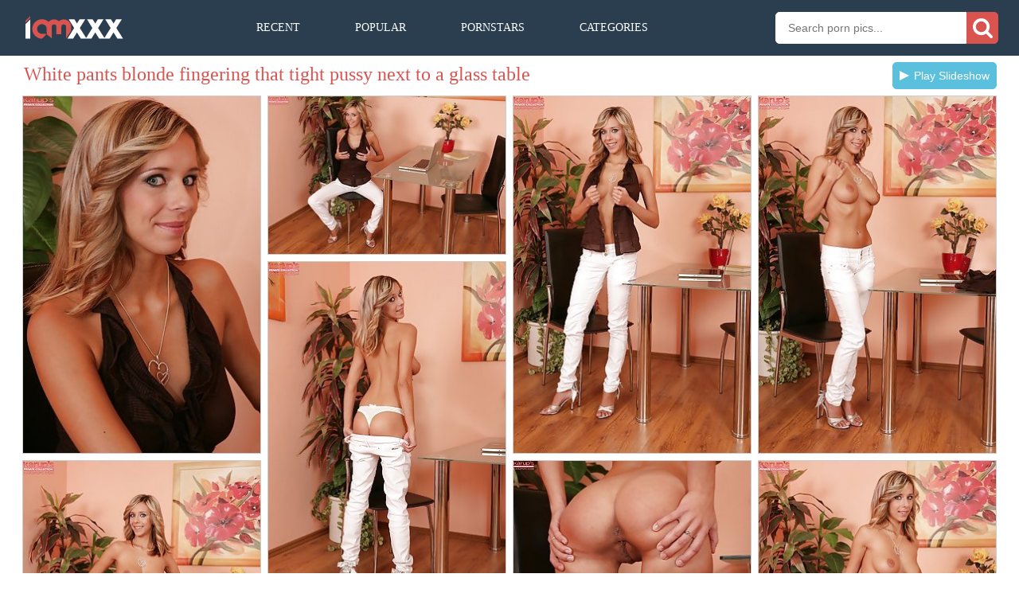

--- FILE ---
content_type: text/html; charset=UTF-8
request_url: https://www.iamxxx.com/white-pants-blonde-fingering-that-tight-pussy-next-to-a-glass-table/
body_size: 4872
content:
<!DOCTYPE html><html><head><title>White pants blonde fingering that tight pussy next to a glass table - IamXXX.com</title><meta name="description" content="20 pics of White pants blonde fingering that tight pussy next to a glass table - IamXXX.com. Watch more related XXX porn pics for FREE."><meta name="referrer" content="unsafe-url"><meta name="viewport" content="width=device-width,initial-scale=0.8,maximum-scale=0.8"><link rel="canonical" content="http://iamxxx/white-pants-blonde-fingering-that-tight-pussy-next-to-a-glass-table/"><link rel="stylesheet" href="/styles-1743411508.css"/><meta name="apple-mobile-web-app-title" content="IamXXX"></head><body><!-- Google tag (gtag.js) -->
<script async src="https://www.googletagmanager.com/gtag/js?id=G-5RVHEY8YM2"></script>
<script>
  window.dataLayer = window.dataLayer || [];
  function gtag(){dataLayer.push(arguments);}
  gtag('js', new Date());

  gtag('config', 'G-5RVHEY8YM2');
</script><div class="header"><div class="container"><button type="button" class="nav-toggle"><span class="icon-bar"></span><span class="icon-bar"></span><span class="icon-bar"></span></button><a href="/" class="logo"><img src="/logo-1743411508.svg" alt="iamxxx"></a><div class="nav"><ul><li><a href="/recent/">Recent</a></li><li><a href="/popular/">Popular</a></li><li><a href="/pornstars/">Pornstars</a></li><li><a href="/categories/">Categories</a></li></ul></div><form class="search" action="/"><input type="text" name="q" placeholder="Search porn pics..."><button type="submit"></button></form><div class="favorites_link"><a href="/favorites/">Favorites <div class="favorites_badge"></div></a></div></div></div><div class="main"><div class="container"><div class="slideshow"><button><i></i>Play Slideshow</button></div><h1>White pants blonde fingering that tight pussy next to a glass table</h1><div class="thumbs gallery"><div><a href="https://cdn.iamxxx.com/photos/768ecd9bf7986375ef81f4b2d7b054e5/46000/46950/01.jpg" data-size="933x1400"><img src="https://cdn.iamxxx.com/thumbs/768ecd9bf7986375ef81f4b2d7b054e5/46000/46950/01.jpg" style="height:450px" alt="Tracy 3 in Karups Private Collection: White pants blonde fingering that tight pussy next to a glass table"></a></div><div><a href="https://cdn.iamxxx.com/photos/24bf52e8decae78b289966dcef323431/46000/46950/02.jpg" data-size="1400x933"><img src="https://cdn.iamxxx.com/thumbs/24bf52e8decae78b289966dcef323431/46000/46950/02.jpg" style="height:200px" alt="Tracy 3 in Karups Private Collection: White pants blonde fingering that tight pussy next to a glass table"></a></div><div><a href="https://cdn.iamxxx.com/photos/b4a3775a76c33aaa7f203bcd4c527673/46000/46950/03.jpg" data-size="933x1400"><img src="https://cdn.iamxxx.com/thumbs/b4a3775a76c33aaa7f203bcd4c527673/46000/46950/03.jpg" style="height:450px" alt="Tracy 3 in Karups Private Collection: White pants blonde fingering that tight pussy next to a glass table"></a></div><div><a href="https://cdn.iamxxx.com/photos/773b1dc333fe4a66d763597aa567978d/46000/46950/04.jpg" data-size="933x1400"><img src="https://cdn.iamxxx.com/thumbs/773b1dc333fe4a66d763597aa567978d/46000/46950/04.jpg" style="height:450px" alt="Tracy 3 in Karups Private Collection: White pants blonde fingering that tight pussy next to a glass table"></a></div><div><a href="https://cdn.iamxxx.com/photos/9ed49f5e46232a67e65135a1f3d604cf/46000/46950/05.jpg" data-size="933x1400"><img src="https://cdn.iamxxx.com/thumbs/9ed49f5e46232a67e65135a1f3d604cf/46000/46950/05.jpg" style="height:450px" alt="Tracy 3 in Karups Private Collection: White pants blonde fingering that tight pussy next to a glass table"></a></div><div><a href="https://cdn.iamxxx.com/photos/6aff0046d564484678533e8c4ba26898/46000/46950/06.jpg" data-size="933x1400"><img src="https://cdn.iamxxx.com/thumbs/6aff0046d564484678533e8c4ba26898/46000/46950/06.jpg" style="height:450px" alt="Tracy 3 in Karups Private Collection: White pants blonde fingering that tight pussy next to a glass table"></a></div><div><a href="https://cdn.iamxxx.com/photos/6f05eb97e06db02bfd0b0371d775debc/46000/46950/07.jpg" data-size="1400x933"><img src="https://cdn.iamxxx.com/thumbs/6f05eb97e06db02bfd0b0371d775debc/46000/46950/07.jpg" style="height:200px" alt="Tracy 3 in Karups Private Collection: White pants blonde fingering that tight pussy next to a glass table"></a></div><div><a href="https://cdn.iamxxx.com/photos/d52590c16d66de859f19dc103016c2cf/46000/46950/08.jpg" data-size="933x1400"><img src="https://cdn.iamxxx.com/thumbs/d52590c16d66de859f19dc103016c2cf/46000/46950/08.jpg" style="height:450px" alt="Tracy 3 in Karups Private Collection: White pants blonde fingering that tight pussy next to a glass table"></a></div><div><a href="https://cdn.iamxxx.com/photos/bd15e974626889c0efe02432cade51da/46000/46950/09.jpg" data-size="1400x933"><img src="https://cdn.iamxxx.com/thumbs/bd15e974626889c0efe02432cade51da/46000/46950/09.jpg" style="height:200px" alt="Tracy 3 in Karups Private Collection: White pants blonde fingering that tight pussy next to a glass table"></a></div><div><a href="https://cdn.iamxxx.com/photos/130eab24abda0bacd9cff05f69d41954/46000/46950/10.jpg" data-size="933x1400"><img src="https://cdn.iamxxx.com/thumbs/130eab24abda0bacd9cff05f69d41954/46000/46950/10.jpg" style="height:450px" alt="Tracy 3 in Karups Private Collection: White pants blonde fingering that tight pussy next to a glass table"></a></div><div><a href="https://cdn.iamxxx.com/photos/cace76fd0f08af32e8c9e14bdc38ad18/46000/46950/11.jpg" data-size="1400x933"><img src="https://cdn.iamxxx.com/thumbs/cace76fd0f08af32e8c9e14bdc38ad18/46000/46950/11.jpg" style="height:200px" alt="Tracy 3 in Karups Private Collection: White pants blonde fingering that tight pussy next to a glass table"></a></div><div><a href="https://cdn.iamxxx.com/photos/828ea65ca0cafaa3cfa152f77fc5070f/46000/46950/12.jpg" data-size="933x1400"><img src="https://cdn.iamxxx.com/thumbs/828ea65ca0cafaa3cfa152f77fc5070f/46000/46950/12.jpg" style="height:450px" alt="Tracy 3 in Karups Private Collection: White pants blonde fingering that tight pussy next to a glass table"></a></div><div><a href="https://cdn.iamxxx.com/photos/499deaaca3b7d1e16c392c4f3c3fabc3/46000/46950/13.jpg" data-size="933x1400"><img src="https://cdn.iamxxx.com/thumbs/499deaaca3b7d1e16c392c4f3c3fabc3/46000/46950/13.jpg" style="height:450px" alt="Tracy 3 in Karups Private Collection: White pants blonde fingering that tight pussy next to a glass table"></a></div><div><a href="https://cdn.iamxxx.com/photos/6546d4d5356bd89ccbd9576be2cee916/46000/46950/14.jpg" data-size="933x1400"><img src="https://cdn.iamxxx.com/thumbs/6546d4d5356bd89ccbd9576be2cee916/46000/46950/14.jpg" style="height:450px" alt="Tracy 3 in Karups Private Collection: White pants blonde fingering that tight pussy next to a glass table"></a></div><div><a href="https://cdn.iamxxx.com/photos/c9fe139420fee91b78ea33473ac9d564/46000/46950/15.jpg" data-size="933x1400"><img src="https://cdn.iamxxx.com/thumbs/c9fe139420fee91b78ea33473ac9d564/46000/46950/15.jpg" style="height:450px" alt="Tracy 3 in Karups Private Collection: White pants blonde fingering that tight pussy next to a glass table"></a></div><div><a href="https://cdn.iamxxx.com/photos/1144e5ad9181c7febfe567a08d564275/46000/46950/16.jpg" data-size="933x1400"><img src="https://cdn.iamxxx.com/thumbs/1144e5ad9181c7febfe567a08d564275/46000/46950/16.jpg" style="height:450px" alt="Tracy 3 in Karups Private Collection: White pants blonde fingering that tight pussy next to a glass table"></a></div><div><a href="https://cdn.iamxxx.com/photos/6eaa0133652eab2874fdf7276e115012/46000/46950/17.jpg" data-size="1400x933"><img src="https://cdn.iamxxx.com/thumbs/6eaa0133652eab2874fdf7276e115012/46000/46950/17.jpg" style="height:200px" alt="Tracy 3 in Karups Private Collection: White pants blonde fingering that tight pussy next to a glass table"></a></div><div><a href="https://cdn.iamxxx.com/photos/ad09b3242d6beac164bb09c6e28abc7e/46000/46950/18.jpg" data-size="1400x933"><img src="https://cdn.iamxxx.com/thumbs/ad09b3242d6beac164bb09c6e28abc7e/46000/46950/18.jpg" style="height:200px" alt="Tracy 3 in Karups Private Collection: White pants blonde fingering that tight pussy next to a glass table"></a></div><div><a href="https://cdn.iamxxx.com/photos/13f840a70487e811afa787450c6735ac/46000/46950/19.jpg" data-size="1400x933"><img src="https://cdn.iamxxx.com/thumbs/13f840a70487e811afa787450c6735ac/46000/46950/19.jpg" style="height:200px" alt="Tracy 3 in Karups Private Collection: White pants blonde fingering that tight pussy next to a glass table"></a></div><div><a href="https://cdn.iamxxx.com/photos/15bc3730439c5d75780a2ff4735aaa3e/46000/46950/20.jpg" data-size="1400x933"><img src="https://cdn.iamxxx.com/thumbs/15bc3730439c5d75780a2ff4735aaa3e/46000/46950/20.jpg" style="height:200px" alt="Tracy 3 in Karups Private Collection: White pants blonde fingering that tight pussy next to a glass table"></a></div><div><a href="/go/karupspc/" target="_blank" class="channel">Pics brought by<b>Karups Private Collection</b>Click to visit their site.</a></div></div><div class="pswp" tabindex="-1" role="dialog" aria-hidden="true"><div class="pswp__bg"></div><div class="pswp__scroll-wrap"><div class="pswp__container"><div class="pswp__item"></div><div class="pswp__item"></div><div class="pswp__item"></div></div><div class="pswp__ui pswp__ui--hidden"><div class="pswp__top-bar"><div class="pswp__counter"></div><button class="pswp__button pswp__button--close" title="Close (Esc)"></button><button class="pswp__button pswp__button--share" title="Share"></button><button class="pswp__button pswp__button--fs" title="Toggle fullscreen"></button><button class="pswp__button pswp__button--zoom" title="Zoom in/out"></button><div class="pswp__preloader"><div class="pswp__preloader__icn"><div class="pswp__preloader__cut"><div class="pswp__preloader__donut"></div></div></div></div></div><div class="pswp__share-modal pswp__share-modal--hidden pswp__single-tap"><div class="pswp__share-tooltip"></div></div><button class="pswp__button pswp__button--arrow--left" title="Previous (arrow left)"></button><button class="pswp__button pswp__button--arrow--right" title="Next (arrow right)"></button><div class="pswp__caption"><div class="pswp__caption__center"></div></div></div></div></div><link rel="stylesheet" href="/assets/photoswipe/photoswipe.css"><link rel="stylesheet" href="/assets/photoswipe/default-skin/default-skin.css"><script src="/assets/photoswipe/photoswipe.min.js"></script><script src="/assets/photoswipe/photoswipe-ui-default.min.js"></script><div class="buttons"><div class="pornstars">Featuring pornstars: <a href="/tracy-3/">Tracy 3</a></div><div class="channel">Produced by: <a href="/?q=karups+private+collection">Karups Private Collection</a> <a href="/?q=karups">Karups</a></div><div class="tags">Related tags: <a href="/babe/">Babe</a> <a href="/blonde/">Blonde</a> <a href="/fingering/">Fingering</a> <a href="/jeans/">Jeans</a></div></div><div class="buttons2"><div class="favorite"><button data-id="5729"><i></i> Add to Favorites</button></div><div class="share"><button><i></i> Share Gallery</button></div><div class="share_addthis"></div></div><h2>Related Pics</h2><div class="thumbs infinite"><div><a href="/olive-skinned-brunette-beauty-takes-off-her-purple-lingerie-in-the-bathroom/"><img data-src="https://cdn.iamxxx.com/thumbs/f8f9677b0ebcde3a10c39c8e7e7292c3/45000/45307/17.jpg" class="lazyload" style="height:450px" alt="Olive-skinned brunette beauty takes off her purple lingerie in the bathroom"></a></div><div><a href="/glasses-wearing-beauty-dressed-in-black-decides-to-masturbate/"><img data-src="https://cdn.iamxxx.com/thumbs/a17d796275e0b3befe07749b56a61571/47000/47111/13.jpg" class="lazyload" style="height:200px" alt="Glasses-wearing beauty dressed in black decides to masturbate"></a></div><div><a href="/pink-panties-brown-haired-seductress-showing-off-her-alluring-holes/"><img data-src="https://cdn.iamxxx.com/thumbs/7fe02f0666f8d73806f9ff057b0ce7b1/44000/44372/15.jpg" class="lazyload" style="height:450px" alt="Pink panties brown-haired seductress showing off her alluring holes"></a></div><div><a href="/denim-shorts-redhead-fingering-her-juicy-pussy-on-a-purple-sofa/"><img data-src="https://cdn.iamxxx.com/thumbs/4f7efd5502819edfa07ffbb0e2a354d2/48000/48813/05.jpg" class="lazyload" style="height:450px" alt="Denim shorts redhead fingering her juicy pussy on a purple sofa"></a></div><div><a href="/tanned-brunette-in-denim-overalls-showing-her-classy-pussy-for-you/"><img data-src="https://cdn.iamxxx.com/thumbs/39c3227ca0b0b752a4a243842fdd1035/44000/44969/08.jpg" class="lazyload" style="height:449px" alt="Tanned brunette in denim overalls showing her classy pussy for you"></a></div><div><a href="/denim-shorts-and-pink-get-up-blonde-teen-fingering-her-holes/"><img data-src="https://cdn.iamxxx.com/thumbs/b89d1ad28929710f26c53267bdd85346/44000/44872/05.jpg" class="lazyload" style="height:450px" alt="Denim shorts and pink get-up blonde teen fingering her holes"></a></div><div><a href="/seductive-teen-in-leather-boots-and-black-panties-touching-herself/"><img data-src="https://cdn.iamxxx.com/thumbs/8efa51589b7c09f988fc8d8c71617db5/46000/46431/02.jpg" class="lazyload" style="height:450px" alt="Seductive teen in leather boots and black panties touching herself"></a></div><div><a href="/auburn-haired-hottie-with-tats-taking-a-massive-black-cock-here/"><img data-src="https://cdn.iamxxx.com/thumbs/d36a7ca3078f550e8963b586b47dff8d/47000/47087/18.jpg" class="lazyload" style="height:450px" alt="Auburn-haired hottie with tats taking a massive black cock here"></a></div><div><a href="/tanned-and-perfect-looking-blonde-takes-off-her-black-negligee/"><img data-src="https://cdn.iamxxx.com/thumbs/c5fcf74eaae5b415a015cc154328dc2e/44000/44483/09.jpg" class="lazyload" style="height:451px" alt="Tanned and perfect-looking blonde takes off her black negligee"></a></div><div><a href="/perky-blonde-with-denim-shorts-gets-to-masturbate-and-cum-hard/"><img data-src="https://cdn.iamxxx.com/thumbs/cff4a0972d9bd6e93db44d46676ca393/45000/45371/08.jpg" class="lazyload" style="height:449px" alt="Perky blonde with denim shorts gets to masturbate and cum hard"></a></div><div><a href="/busty-brunette-in-a-beautiful-purple-dress-teasing-her-pussy/"><img data-src="https://cdn.iamxxx.com/thumbs/1f465e8b00c46d185e62f9c59ecd8f3c/44000/44996/17.jpg" class="lazyload" style="height:200px" alt="Busty brunette in a beautiful purple dress teasing her pussy"></a></div><div><div class="ad"><div class="wrap"><iframe width="100%" height="100%" frameborder="0" scrolling="no" allowtransparency="true" marginheight="0" marginwidth="0" src="/iamxxx.html"></iframe></div></div></div><div><a href="/pink-get-up-flat-chested-brunette-shamelessly-riding-that-cock/"><img data-src="https://cdn.iamxxx.com/thumbs/0a8aadfbbe17ace8e5990524e18ecdec/45000/45425/05.jpg" class="lazyload" style="height:450px" alt="Pink get-up flat-chested brunette shamelessly riding that cock"></a></div><div><a href="/pink-nightgown-brunette-fucks-her-tender-pussy-with-a-huge-toy/"><img data-src="https://cdn.iamxxx.com/thumbs/1255f85cdcdf6e770102a0800a1e0cd5/46000/46209/02.jpg" class="lazyload" style="height:450px" alt="Pink nightgown brunette fucks her tender pussy with a huge toy"></a></div><div><a href="/dress-wearing-brunette-reveals-her-sensual-lingerie-and-tight-pussy/"><img data-src="https://cdn.iamxxx.com/thumbs/f4cf4ff31cffb9fb3f02090da576417c/48000/48673/10.jpg" class="lazyload" style="height:450px" alt="Dress-wearing brunette reveals her sensual lingerie and tight pussy"></a></div><div><a href="/blond-haired-bombshell-takes-off-her-black-get-up-on-a-leather-couch/"><img data-src="https://cdn.iamxxx.com/thumbs/7e07e6f7e3e160393de47a49a731439f/47000/47558/05.jpg" class="lazyload" style="height:450px" alt="Blond-haired bombshell takes off her black get-up on a leather couch"></a></div><div><a href="/wavy-haired-blonde-milf-shows-her-perfect-holes-on-a-blue-couch/"><img data-src="https://cdn.iamxxx.com/thumbs/d2e8f36a0385ffa2c9d853e66ce14179/45000/45428/13.jpg" class="lazyload" style="height:450px" alt="Wavy-haired blonde MILF shows her perfect holes on a blue couch"></a></div><div><a href="/schoolgirl-looking-blonde-shows-her-tits-and-her-pussy-playing-with-fruits/"><img data-src="https://cdn.iamxxx.com/thumbs/544def869f66d58b71571a933ec11eff/49000/49082/17.jpg" class="lazyload" style="height:449px" alt="Schoolgirl-looking blonde shows her tits and her pussy, playing with fruits"></a></div><div><a href="/long-legged-brunette-teen-takes-off-her-denim-shorts-and-masturbates/"><img data-src="https://cdn.iamxxx.com/thumbs/aa9e000ca75c0b2fe2aa98872d43543d/44000/44748/07.jpg" class="lazyload" style="height:450px" alt="Long-legged brunette teen takes off her denim shorts and masturbates"></a></div><div><a href="/tanned-brunette-in-black-shows-her-immaculate-body-and-fingers-herself/"><img data-src="https://cdn.iamxxx.com/thumbs/17e11a5c32bfddc9040c5a789ca52790/48000/48647/08.jpg" class="lazyload" style="height:449px" alt="Tanned brunette in black shows her immaculate body and fingers herself"></a></div><div><a href="/black-skirt-brown-haired-hottie-showing-off-her-holes-from-behind/"><img data-src="https://cdn.iamxxx.com/thumbs/65b97cf8764145e333e1c047dc52f58a/47000/47455/13.jpg" class="lazyload" style="height:449px" alt="Black skirt brown-haired hottie showing off her holes from behind"></a></div><div><a href="/shorts-wearing-cutie-showing-off-eagerness-to-finger-that-pussy/"><img data-src="https://cdn.iamxxx.com/thumbs/e3994bbd41a9aad1230d19977ea682ab/46000/46067/09.jpg" class="lazyload" style="height:450px" alt="Shorts-wearing cutie showing off eagerness to finger that pussy"></a></div><div><a href="/long-haired-blonde-with-a-vamp-ish-look-gets-naked-within-seconds/"><img data-src="https://cdn.iamxxx.com/thumbs/a824f36b7d2a97bcb37dd45cbc131eb0/48000/48302/09.jpg" class="lazyload" style="height:450px" alt="Long-haired blonde with a vamp-ish look gets naked within seconds"></a></div><div><a href="/redheaded-chick-gets-her-tight-pussy-fucked-sideways-on-a-big-bed/"><img data-src="https://cdn.iamxxx.com/thumbs/a1dfd0633197cc4055b0eeeeec1c2290/46000/46752/18.jpg" class="lazyload" style="height:450px" alt="Redheaded chick gets her tight pussy fucked sideways on a big bed"></a></div><div><a href="/dark-haired-milf-takes-off-her-stylish-blue-lingerie-on-the-stairs/"><img data-src="https://cdn.iamxxx.com/thumbs/f89335326a952dfb666becd02581d611/46000/46511/03.jpg" class="lazyload" style="height:450px" alt="Dark-haired MILF takes off her stylish blue lingerie on the stairs"></a></div><div><a href="/ravishing-brunette-takes-off-her-stylish-bathrobe-in-the-kitchen/"><img data-src="https://cdn.iamxxx.com/thumbs/839f139bf589d45737d95b14672a7463/48000/48752/02.jpg" class="lazyload" style="height:460px" alt="Ravishing brunette takes off her stylish bathrobe in the kitchen"></a></div><div><a href="/ponytailed-brunette-with-a-skinny-body-enjoys-solo-fingering/"><img data-src="https://cdn.iamxxx.com/thumbs/b02a4a8047c18498734a9b814e781f18/46000/46062/13.jpg" class="lazyload" style="height:450px" alt="Ponytailed brunette with a skinny body enjoys solo fingering"></a></div><div><a href="/pigtailed-brunette-with-a-smooth-pussy-masturbating-like-crazy/"><img data-src="https://cdn.iamxxx.com/thumbs/a1a76b6971fd861bb59b9af3650438b7/43000/43968/09.jpg" class="lazyload" style="height:449px" alt="Pigtailed brunette with a smooth pussy masturbating like crazy"></a></div><div><a href="/short-haired-brunette-in-blue-bikini-gets-fucked-near-the-pool/"><img data-src="https://cdn.iamxxx.com/thumbs/9b5211d0aabd9230a398e73c46f737eb/47000/47101/11.jpg" class="lazyload" style="height:450px" alt="Short-haired brunette in blue bikini gets fucked near the pool"></a></div><div><a href="/shorts-wearing-brunette-with-perky-tits-masturbating-on-a-chair/"><img data-src="https://cdn.iamxxx.com/thumbs/d1ae2f87d0dd66dc38fcc9928b7b84df/46000/46298/05.jpg" class="lazyload" style="height:450px" alt="Shorts-wearing brunette with perky tits masturbating on a chair"></a></div><div><a href="/raven-haired-beauty-with-tiny-tits-showing-her-cute-pussy-next-to-the-table/"><img data-src="https://cdn.iamxxx.com/thumbs/b614e7d4a825df6c422f50007e6a6a90/46000/46708/05.jpg" class="lazyload" style="height:450px" alt="Raven-haired beauty with tiny tits showing her cute pussy next to the table"></a></div></div></div></div><div class="footer"><div class="container"><div class="copyright">&copy; 2017-2026 www.IamXXX.com</div></div></div><span class="scroll-to-top"></span><script src="/scripts-1743411508.js"></script><script defer src="https://static.cloudflareinsights.com/beacon.min.js/vcd15cbe7772f49c399c6a5babf22c1241717689176015" integrity="sha512-ZpsOmlRQV6y907TI0dKBHq9Md29nnaEIPlkf84rnaERnq6zvWvPUqr2ft8M1aS28oN72PdrCzSjY4U6VaAw1EQ==" data-cf-beacon='{"version":"2024.11.0","token":"d883acce09eb4ed6b814f7ede35c1447","r":1,"server_timing":{"name":{"cfCacheStatus":true,"cfEdge":true,"cfExtPri":true,"cfL4":true,"cfOrigin":true,"cfSpeedBrain":true},"location_startswith":null}}' crossorigin="anonymous"></script>
</body></html>

--- FILE ---
content_type: text/html; charset=utf-8
request_url: https://syndication.exosrv.com/ads-iframe-display.php?idzone=2764158&type=300x250&p=https%3A//www.iamxxx.com/white-pants-blonde-fingering-that-tight-pussy-next-to-a-glass-table/&dt=1769053188883&sub=&tags=&cookieconsent=true&screen_resolution=1280x720&el=%22
body_size: 1328
content:
<html><body style="margin:0px;"><div>
    <a href="https://syndication.exosrv.com/click.php?d=H4sIAAAAAAAAA01RTY.jMAz9K7lwRfkk4Tir0Vz2sIfRnKskpIDaJohkKF35x6.hHzsych5.z47taMV5azgwGEqZciXeKv6BX0xLma0_hbnOJc0BQ16c.jM71dMwVeLjFG6VeJdBOR2OTqmWdl2nrPNtxZtieyQr_cunuIQ5jynmw15vjH2l31Hi7WUau4cKsR37eMDATi52fnIbtAULvMicvmcf7mye_WFIuUR7CQ92LOGZu.FX2t8UX8SG7wQABaablirBTAujvazrWvt0AVEzKWtN66YBxrmihlMDXDeSKQP4u6VSaOR.CEpX1OAe0bihq.YUQAjcrAmdYdQErZigQUjGOyE7Y3gbvJMek_nPe.lu5Hq9knuUYJRcB5yFTDaWTNw5xS6QI.4yzOhIGWwhZeyHQqbvnG8khhUDiVjSn23OpFh3DgSwt3t1xRolmUEkFW2Z1gDYxNYxfZl8qBk0OwK.TaruGL4.335o_xvffE0pZdvxcM9r8y12o99fsw5ryvOyT8ywHgqZgVeRhXP48xuMdLYxznouuGZOSerbI_eqEcIJ4_Q_Em0ZpL4CAAA-&cb=e2e_69719c05792480.65019297"
        id="link_03f2f17fe43be8ba902be1e0bc0e7234"
        target="_blank"
        ontouchstart=""
        onclick="
            var href='https://syndication.exosrv.com/click.php?d=H4sIAAAAAAAAA01RTY.jMAz9K7lwRfkk4Tir0Vz2sIfRnKskpIDaJohkKF35x6.hHzsych5.z47taMV5azgwGEqZciXeKv6BX0xLma0_hbnOJc0BQ16c.jM71dMwVeLjFG6VeJdBOR2OTqmWdl2nrPNtxZtieyQr_cunuIQ5jynmw15vjH2l31Hi7WUau4cKsR37eMDATi52fnIbtAULvMicvmcf7mye_WFIuUR7CQ92LOGZu.FX2t8UX8SG7wQABaablirBTAujvazrWvt0AVEzKWtN66YBxrmihlMDXDeSKQP4u6VSaOR.CEpX1OAe0bihq.YUQAjcrAmdYdQErZigQUjGOyE7Y3gbvJMek_nPe.lu5Hq9knuUYJRcB5yFTDaWTNw5xS6QI.4yzOhIGWwhZeyHQqbvnG8khhUDiVjSn23OpFh3DgSwt3t1xRolmUEkFW2Z1gDYxNYxfZl8qBk0OwK.TaruGL4.335o_xvffE0pZdvxcM9r8y12o99fsw5ryvOyT8ywHgqZgVeRhXP48xuMdLYxznouuGZOSerbI_eqEcIJ4_Q_Em0ZpL4CAAA-&cb=e2e_69719c05792480.65019297';
            href += '&clickX=' + event.clientX;
            href += '&clickY=' + event.clientY;
            this.href = href;
        " >
        <video
            id="video_03f2f17fe43be8ba902be1e0bc0e7234"
            loop
            muted
            autoplay
            playsinline
            preload="auto"
            width="300"
            height="250"
            
        ><source src="https://s3t3d2y1.afcdn.net/library/344676/b3c73c7899450cb3d8fbed622bf19cca7d51a723.mp4" type="video/mp4" /></video>
    </a>
</div><script>var exoDynamicParams={"id":"03f2f17fe43be8ba902be1e0bc0e7234","alternateMediaUrl":"https:\/\/s3t3d2y1.afcdn.net\/library\/344676\/20f790be85ab6572525198560350d7cc83107f2a.gif","width":"300","height":"250"};var elemVideo=document.getElementById("video_"+exoDynamicParams.id);if(exoDynamicParams.id&&exoDynamicParams.alternateMediaUrl&&exoDynamicParams.width&&exoDynamicParams.height&&elemVideo!==undefined&&elemVideo!==null){var video=elemVideo.play();if(video===undefined){changeVideoToGif(exoDynamicParams.id,exoDynamicParams.alternateMediaUrl,exoDynamicParams.width,exoDynamicParams.height)}else{video.then(function(_){}).catch(function(error){changeVideoToGif(exoDynamicParams.id,exoDynamicParams.alternateMediaUrl,exoDynamicParams.width,exoDynamicParams.height)})}}function getExtension(fileName){var fileNameSplitted=fileName.split('.');return fileNameSplitted[(fileNameSplitted.length-1)]}function changeVideoToGif(id,image,width,height){var elemLink=document.getElementById('link_'+id);if(getExtension(image)==='gif'&&elemLink!==undefined&&elemLink!==null){var html='<img border="0" width="'+width+'" height="'+height+'" src="'+image+'">';elemLink.innerHTML=html}}</script></body></html>